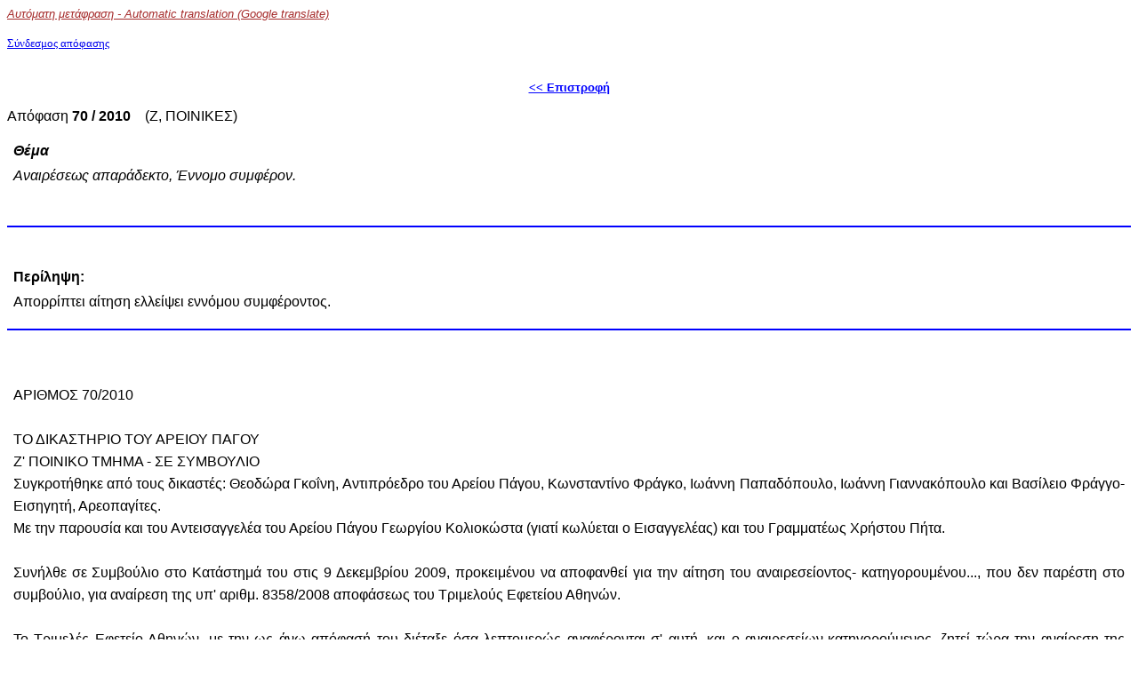

--- FILE ---
content_type: text/html
request_url: https://www.areiospagos.gr/nomologia/apofaseis_DISPLAY.asp?cd=2UTEVVSNVN5PL46IRAYOXVBH17CLKE&apof=70_2010&info=%EF%BF%BD%EF%BF%BD%EF%BF%BD%EF%BF%BD%EF%BF%BD%EF%BF%BD%EF%BF%BD%EF%BF%BD%EF%BF%BD%EF%BF%BD%EF%BF%BD%EF%BF%BD%EF%BF%BD%EF%BF%BD%EF%BF%BD%EF%BF%BD%20-%20%20%EF%BF%BD%EF%BF%BD
body_size: 9060
content:

<html>

<head>
<meta http-equiv="Content-Type" content="text/html; charset=windows-1253">
<!--<meta name="robots" content="noindex"%>-->
<title>ΑΡΕΙΟΣ ΠΑΓΟΣ - ΑΠΟΦΑΣΗ  70/2010 (οΏ½οΏ½οΏ½οΏ½οΏ½οΏ½οΏ½οΏ½οΏ½οΏ½οΏ½οΏ½οΏ½οΏ½οΏ½οΏ½ -  οΏ½οΏ½)</title>

<script>
		  (function(i,s,o,g,r,a,m){i['GoogleAnalyticsObject']=r;i[r]=i[r]||function(){
		  (i[r].q=i[r].q||[]).push(arguments)},i[r].l=1*new Date();a=s.createElement(o),
			  m=s.getElementsByTagName(o)[0];a.async=1;a.src=g;m.parentNode.insertBefore(a,m)
			  })(window,document,'script','//www.google-analytics.com/analytics.js','ga');
		
			  ga('create', 'UA-20313280-4', 'areiospagos.gr');
			  ga('send', 'pageview');
	
		</script>

<link rel="stylesheet" type="text/css" href="/css/style1.css">
<script language="javascript">
function toggle(obj)
{
var el = document.getElementById(obj);
el.style.display = (el.style.display != 'none' ? 'none' : '' );
}
</script>


</head>

<body bgcolor=white>

<div onClick="javascript:toggle('subr1');"  class="purple_un_it_10">
Αυτόματη μετάφραση - Automatic translation (Google translate)
</font>
</div>


<div id="subr1" style="display:none">



<font face="Verdana" size="2">
<br>
<br>

<div id="google_translate_element"></div><script type="text/javascript">
function googleTranslateElementInit() {
  new google.translate.TranslateElement({pageLanguage: 'el', layout: google.translate.TranslateElement.InlineLayout.SIMPLE, gaTrack: true, gaId: 'UA-20313280-4'}, 'google_translate_element');
}
</script><script type="text/javascript" src="//translate.google.com/translate_a/element.js?cb=googleTranslateElementInit"></script>
</font>

<font face="Verdana" size="1">
<i><font color="#800000">Αυτόματη μετάφραση Google, χρησιμοποιείστε τα κείμενα με προσοχή - Google automatic translation from Greek, use with caution</font></i>
</font>
</div>








<font face="Verdana" size="2">

<br>
<a target="_blank" href="https://www.areiospagos.gr/nomologia/apofaseis_DISPLAY.asp?cd=2UTEVVSNVN5PL46IRAYOXVBH17CLKE&apof=70_2010&info=%EF%BF%BD%EF%BF%BD%EF%BF%BD%EF%BF%BD%EF%BF%BD%EF%BF%BD%EF%BF%BD%EF%BF%BD%EF%BF%BD%EF%BF%BD%EF%BF%BD%EF%BF%BD%EF%BF%BD%EF%BF%BD%EF%BF%BD%EF%BF%BD%20-%20%20%EF%BF%BD%EF%BF%BD">Σύνδεσμος απόφασης</a>
</font>

<font face="Arial" size="3">



<br>
<br>

</p>
<p align="center"><A HREF="apofaseis.asp"   class=blue10_cursor onClick="history.back();return false;"><< Επιστροφή</a>
</p>
Απόφαση <b>70 / 2010</b>&nbsp&nbsp&nbsp (Ζ, ΠΟΙΝΙΚΕΣ)<p align=justify style='line-height: 180%'><i><b>Θέμα</b><br>
Αναιρέσεως απαράδεκτο, Έννομο συμφέρον.</i></p><br>
<hr color=blue><br>
<p align=justify style='line-height: 180%'><b>Περίληψη:</b><br>
Απορρίπτει αίτηση ελλείψει εννόμου συμφέροντος.</p><hr color=blue><br>
<br>
<p align=justify style='line-height: 160%'> ΑΡΙΘΜΟΣ 70/2010 <br>
<br>
ΤΟ ΔΙΚΑΣΤΗΡΙΟ ΤΟΥ ΑΡΕΙΟΥ ΠΑΓΟΥ<br>
 Ζ' ΠΟΙΝΙΚΟ ΤΜΗΜΑ - ΣΕ ΣΥΜΒΟΥΛΙΟ   <br>
Συγκροτήθηκε από τους δικαστές: Θεοδώρα Γκοΐνη, Αντιπρόεδρο του Αρείου Πάγου, Κωνσταντίνο Φράγκο, Ιωάννη Παπαδόπουλο, Ιωάννη Γιαννακόπουλο και Βασίλειο Φράγγο-Εισηγητή, Αρεοπαγίτες.<br>
 Με την παρουσία και του Αντεισαγγελέα του Αρείου Πάγου Γεωργίου Κολιοκώστα (γιατί κωλύεται ο Εισαγγελέας) και του Γραμματέως Χρήστου Πήτα.<br>
 <br>
Συνήλθε σε Συμβούλιο στο Κατάστημά του στις 9 Δεκεμβρίου 2009, προκειμένου να αποφανθεί για την αίτηση του αναιρεσείοντος- κατηγορουμένου..., που δεν παρέστη στο συμβούλιο, για αναίρεση της υπ' αριθμ. 8358/2008 αποφάσεως του Τριμελούς Εφετείου Αθηνών.<br>
<br>
 Το Τριμελές Εφετείο Αθηνών, με την ως άνω απόφασή του διέταξε όσα λεπτομερώς αναφέρονται σ' αυτή, και ο αναιρεσείων-κατηγορούμενος, ζητεί τώρα την αναίρεση της απόφασης αυτής, για τους λόγους που αναφέρονται στην από 13 Μαρτίου 2009 αίτησή του, η οποία καταχωρίστηκε στο οικείο πινάκιο με τον αριθμό 932/2009.<br>
<br>
 Έπειτα ο Αντεισαγγελέας του Αρείου Πάγου Γεώργιος Κολιοκώστας, εισήγαγε για κρίση στο Συμβούλιο τη σχετική δικογραφία με την πρόταση του Αντεισαγγελέα του Αρείου Πάγου Αθανασίου Κονταξή, με αριθμό 339/19-10-2009, στην οποία αναφέρονται τα ακόλουθα:<br>
 Ι)To B' Τριμελές Εφετείο Αθηνών - με την υπ' αριθμ. 8358/28-11-2008 απόφασή του απέρριψε ως ανυποστήρικτη την υπ' αριθμ. 2606/2008 έφεση του ... που είχε ασκήσει κατά της υπ' αριθμ. 22214/2008 αποφάσεως του Τριμελούς Πλημμελειοδικείου Αθηνών με την οποία είχε καταδικαστεί για ηθική αυτουργία σε ψευδορκία σε ποινή φυλάκισης εννέα (9) μηνών - ανασταλείσα επί τριετία. Κατά της άνω [8358/2008] αποφάσεως του Β' Τριμελούς Εφετείου Αθηνών άσκησε ο ίδιος ο κατηγορούμενος - εκκαλών στις 13-3-2009, προς πάσης επιδόσεως αυτής, ενώπιον του γραμματέα του Εφετείου Αθηνών την υπ' αριθμ. 98/2009 αναίρεση, προβάλλων τους αναφερόμενους σ' αυτήν (οικεία έκθεση αναίρεσης) λόγους [μη νόμιμη κλήτευσή του]. Ο αυτός όμως κατηγορούμενος άσκησε την αυτήν ημέρα [13-3-2009] ενώπιον του γραμματέα του Εφετείου Αθηνών την υπ' αριθμ. 97/2009 αίτηση ακυρώσεως της ρηθείσης αποφάσεως του Εφετείου Αθηνών σε τελευταίο και δη το Ε' Τριμελές Εφετείο Αθηνών με την υπ' αριθμ. 2692/30-3-2009 απόφασή του έκανε αυτή δεκτή και ακύρωσε την προσβαλλομένη με την υπό κρίση αναίρεση υπ' αριθμ. 8358/2008 απόφαση του ίδιου δικαστηρίου, η οποία [2692/2009 απόφαση] και κατέστη αμετάκλητη. Καθίσταται συνεπώς σαφές ότι η προσβαλλομένη με την υπό κρίση αναίρεση απόφαση δεν υπάρχει πλέον. <br>
ΙΙ)Επειδή κατά τη διάταξη του άρθρου 463 Κ. Ποιν. Δικ. για την άσκηση του ένδικου μέσου πρέπει να υπάρχει και έννομο συμφέρον του ασκούντος τούτο και δη όχι μόνο κατά το χρόνο ασκήσεώς του αλλά και κατά το χρόνο της συζητήσεώς του. Έτσι εάν η προσβαλλομένη με την αναίρεση απόφαση έπαυσε να υπάρχει διότι ακυρώθηκε δεν υπάρχει έννομο συμφέρον [βλ. ΑΠ 874/2002, βλ. ΑΠ 422, 427/2006 κ.α. στον Κ.Π.Δ. Α. Κονταξή (2006) σελ. 2628]. Ενόψει των ανωτέρω η υπό κρίση αναίρεση είναι απαράδεκτη. <br>
<br>
ΓΙΑ ΤΟΥΣ ΛΟΓΟΥΣ ΑΥΤΟΥΣ <br>
Προτείνω όπως απορριφθεί η υπ' αριθμ. 98/2009 αναίρεση του ... κατά της υπ' αριθμ. 8358/2008 αποφάσεως του Β' Τριμελούς Εφετείου Αθηνών, και να καταδικαστεί αυτός στα έξοδα.<br>
 Αθήνα 29-7-2009 <br>
Ο Αντεισαγγελέας του Αρείου Πάγου <br>
ΑΘΑΝΑΣΙΟΣ Κ. ΚΟΝΤΑΞΗΣ <br>
<br>
Αφού άκουσε <br>
τον Αντεισαγγελέα, που αναφέρθηκε στην παραπάνω εισαγγελική πρόταση και έπειτα αποχώρησε, και αφού διαπιστώθηκε από την επί του φακέλου της δικογραφίας σημείωση του Γραμματέα της Εισαγγελίας του Αρείου Πάγου, ότι ειδοποιήθηκε, νομίμως και εμπροθέσμως, σύμφωνα με τη διάταξη του άρθρου 476 παρ. 1 ΚΠΔ, ο αντίκλητος του αναιρεσείοντος,   <br>
<br>
ΣΚΕΦΘΗΚΕ ΣΥΜΦΩΝΑ ΜΕ ΤΟ ΝΟΜΟ<br>
  Κατά το άρθρο 463 του ΚΠΔ ένδικο μέσο μπορεί να ασκήσει μόνο εκείνος που ο νόμος του δίνει ρητά αυτό το δικαίωμα, σε κάθε όμως περίπτωση είναι απαραίτητο ο δικαιούμενος να έχει συμφέρον για την άσκηση του ένδικου μέσου. Από το συνδυασμό της διάταξης αυτής με κείνες των άρθρων 476 § 1 του ίδιου ως άνω Κώδικα και 20 του Συντάγματος, συνάγεται ότι το έννομο συμφέρον για την άσκηση του ένδικου μέσου, ήτοι και αυτό της αναίρεσης, πρέπει να εξακολουθεί να υπάρχει και κατά το χρόνο της συζήτησής της. Αν, συνεπώς εκλείψει, μετά την άσκηση της αίτησης αναίρεσης κατά καταδικαστικής απόφασης, το έννομο συμφέρον του αναιρεσείοντος για την αναίρεση της απόφασης, τότε η αίτηση αναίρεσης είναι απαράδεκτη και ως τέτοια απορρίπτεται.  Στην προκειμένη περίπτωση από τα έγγραφα της δικογραφίας που παραδεκτώς επισκοπούνται, για την έρευνα του παραδεκτού της υπό κρίση αιτήσεως αναιρέσεως προκύπτουν τα ακόλουθα: Με την υπ' αριθ. 22214/2008 απόφαση του Τριμελούς Πλημμελειοδικείου Αθηνών καταδικάσθηκε ο ήδη αναιρεσείων για την αξιόποινη πράξη της ηθικής αυτουργίας σε ψευδορκία στην ποινή της φυλάκισης των εννέα (9) μηνών ανασταλείσα επί τριετία. Η κατά της απόφασης αυτής ασκηθείσα από τον καταδικασθέντα άνω αναιρεσείοντα έφεση απορρίφθηκε, ως ανυποστήρικτη, με την υπ' αριθ. 8358/2008 απόφαση του Τριμελούς Εφετείου Αθηνών. Κατά της τελευταίας άνω απόφασης ασκήθηκε νομίμως και εμπροθέσμως η κρινόμενη αίτηση αναίρεσης. Μετά την άσκηση της αναίρεσης εκδόθηκε η υπ' αριθμ. 2692/2009 αμετάκλητη απόφαση του Τριμελούς Εφετείου Αθηνών, με την οποία, ακυρώθηκε η αναιρεσιβαλλόμενη υπ' αριθ. 8358/2008 απόφαση. Κατόπιν τούτου, δεν δικαιολογείται πλέον έννομο συμφέρον του αναιρεσείοντος προς έρευνα κατ' ουσίαν της ένδικης αίτησης αναίρεσης και γι' αυτό πρέπει να απορριφθεί αυτή ως απαράδεκτη και να καταδικαστεί ο αναιρεσείων στα δικαστικά έξοδα (άρθρ. 583 § 1 του ΚΠΔ).  <br>
<br>
ΓΙΑ ΤΟΥΣ ΛΟΓΟΥΣ ΑΥΤΟΥΣ <br>
Απορρίπτει την υπ' αριθ. Αριθ. 98/13-3-2009 αίτηση του ..., περί αναίρεσης της υπ' αριθ. 8358/2008 απόφασης του Τριμελούς Εφετείου Αθηνών.  <br>
Καταδικάζει τον αναιρεσείοντα στα δικαστικά έξοδα ανερχόμενα σε διακόσια είκοσι (220) ευρώ.  <br>
Κρίθηκε και αποφασίσθηκε στην Αθήνα στις 13 Ιανουαρίου 2010. Και <br>
Εκδόθηκε στην Αθήνα στις 14 Ιανουαρίου 2010.<br>
<br>
 Η ΑΝΤΙΠΡΟΕΔΡΟΣ Ο ΓΡΑΜΜΑΤΕΑΣ <br>
<br>
</p>
<p align="center"><A HREF="apofaseis.asp"   class=blue10_cursor onClick="history.back();return false;"><< Επιστροφή</a>
</p>

<br><br><br>
</font>				
</body>
</html>